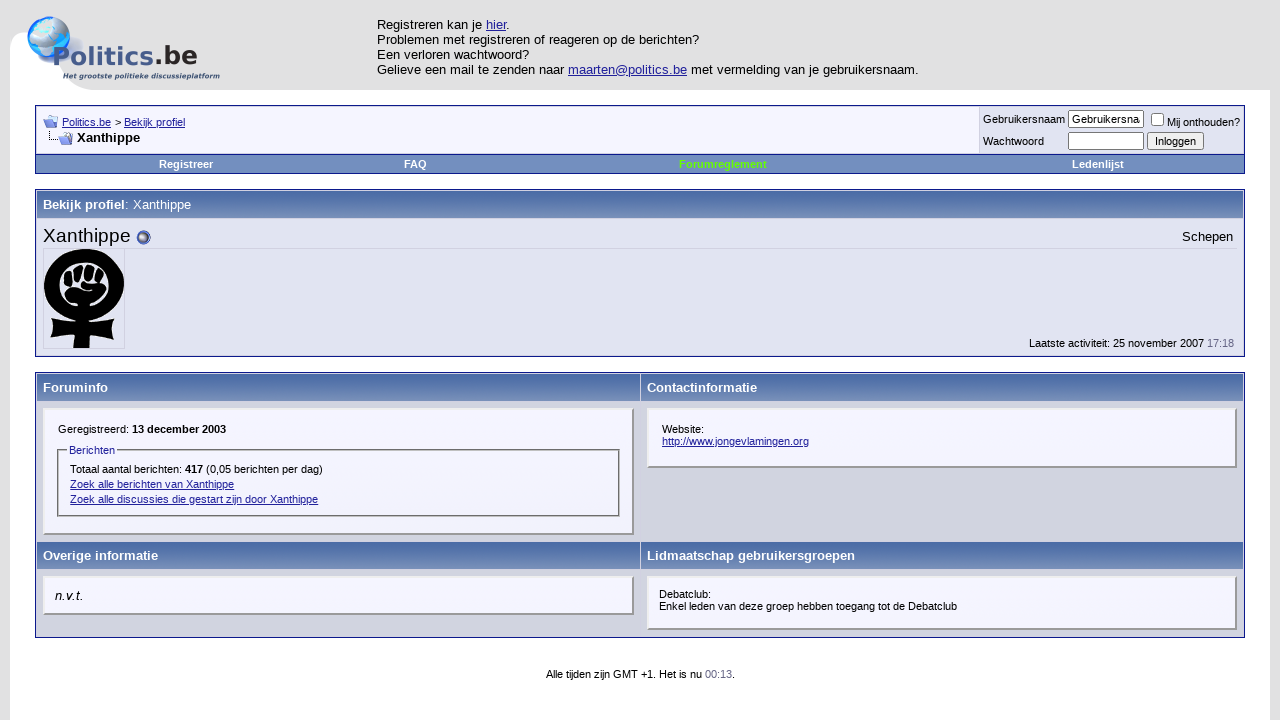

--- FILE ---
content_type: text/html; charset=utf-8
request_url: https://forum.politics.be/member.php?s=91b92758e2838cf2790b52c451fcd85b&u=1916
body_size: 4134
content:
<!DOCTYPE html PUBLIC "-//W3C//DTD XHTML 1.0 Transitional//EN" "http://www.w3.org/TR/xhtml1/DTD/xhtml1-transitional.dtd">
<html dir="ltr" lang="nl">
<head>
<meta http-equiv="Content-Type" content="text/html; charset=utf-8" />
<meta name="generator" content="vBulletin 3.6.8" />

	
<meta name="keywords" content="discussieren, discussiëren, discussie, forum, politics.be, fora.be, forum.politics.be, fora, discussies, politiek, debat, debatten, politici, binnenland, internationaal, europa, maatschappelijk, communautair, religie, partijdiscussies, partijen, vreemdelingenbeleid, directe democratie, verkiezingen" />
<meta name="description" content="Politics.be, het politieke forum van het land. Je kan er terecht voor interessante politieke debatten met honderden andere gebruikers en van tijd tot tijd kan je er ook discussiëren met bekende politici.  Alweer een initiatief van Politics.be! Gegarandeerd 100% onafhankelijk, gegarandeerd 100% vrijwilligerswerk!" />
	


<!-- CSS Stylesheet -->
<link rel="stylesheet" type="text/css" href="clientscript/vbulletin_css/style-598e8c86-00001.css" id="vbulletin_css" />

<!-- / CSS Stylesheet -->

<script type="text/javascript">
<!--
var SESSIONURL = "s=c3e97dc7f7336759a6c3c72545d598d9&";
var IMGDIR_MISC = "https://forum.politics.be/images/misc";
var vb_disable_ajax = parseInt("1", 10);

function mailto(user, host, domain)
{
	location.href = 'mailto:' + user + '@' + host + '.' + domain;
}
// -->
</script>

<script type="text/javascript" src="https://forum.politics.be/clientscript/misc.js"></script>
<script src="https://forum.politics.be/clientscript/cssQuery/cssQuery-p.js" type="text/javascript"></script>

<script src="https://forum.politics.be/javascripts/prototype.js" type="text/javascript"></script>
<script src="https://forum.politics.be/javascripts/scriptaculous.js" type="text/javascript"></script>

<link rel="stylesheet" type="text/css" media="screen" href="https://forum.politics.be/scroller/css/style.css" />
<!--
	<script type="text/javascript" src="https://forum.politics.be/scroller/js/ajax.js"></script>
	<script type="text/javascript" src="https://forum.politics.be/scroller/js/scroller.js"></script>
-->
<script type="text/javascript" src="https://forum.politics.be/clientscript/vbulletin_global.js?v=368"></script>
<script type="text/javascript" src="https://forum.politics.be/clientscript/vbulletin_menu.js?v=368"></script>

<link rel="alternate" type="application/rss+xml" title="Politics.be RSS Feed" href="external.php?type=RSS2" />



<style type="text/css">
#additionalinfo_list, #membergroups_list { margin-top: 0px; margin-bottom: 0px; }
#additionalinfo_list dd, #membergroups_list dd { margin: 0px 0px 6px 0px; }
</style>
<title>Politics.be - Bekijk profiel: Xanthippe</title>
</head>
<body>

<!-- logo -->
<a name="top"></a>
<table border="0" width="100%" cellpadding="0" cellspacing="0" align="center">
<tr>
	<td align="left"><a href="index.php?s=c3e97dc7f7336759a6c3c72545d598d9"><img src="https://forum.politics.be/images/misc/forum.png" border="0" alt="Politics.be" /></a></td>
	<td align="">
	<!-- banner -->
Registreren kan je <a href=https://forum.politics.be/register.php>hier</a>.<br>
Problemen met registreren of reageren op de berichten? <br>
Een verloren wachtwoord? <br>
Gelieve een mail te zenden naar <a href="/cdn-cgi/l/email-protection#5b363a3a292f3e351b2b3437322f32382875393e"><span class="__cf_email__" data-cfemail="4d202c2c3f3928230d3d22212439242e3e632f28">[email&#160;protected]</span></a> met vermelding van je gebruikersnaam.
	</td>
</tr>
</table>
<!-- /logo -->

<!-- content table -->
<!-- open content container -->

<div align="center">
	<div class="page" style="width:100%; text-align:left">
		<div style="padding:0px 25px 0px 25px">



<br />

<!-- breadcrumb, login, pm info -->
<table class="tborder" cellpadding="6" cellspacing="1" border="0" width="100%" align="center">
<tr>
	<td class="alt1" width="100%">
		
			<table cellpadding="0" cellspacing="0" border="0">
			<tr valign="bottom">
				<td><a href="#" onclick="history.back(1); return false;"><img src="https://forum.politics.be/images/misc/navbits_start.gif" alt="Ga terug" border="0" /></a></td>
				<td>&nbsp;</td>
				<td width="100%"><span class="navbar"><a href="index.php?s=c3e97dc7f7336759a6c3c72545d598d9" accesskey="1">Politics.be</a></span> 
	<span class="navbar">&gt; <a href="member.php?s=c3e97dc7f7336759a6c3c72545d598d9&amp;u=1916">Bekijk profiel</a></span>

</td>
			</tr>
			<tr>
				<td class="navbar" style="font-size:10pt; padding-top:1px" colspan="3"><a href="/member.php?u=1916"><img class="inlineimg" src="https://forum.politics.be/images/misc/navbits_finallink_ltr.gif" alt="Deze pagina opnieuw laden" border="0" /></a> <strong>
	Xanthippe

</strong></td>
			</tr>
			</table>			
		
	</td>	
	
	
		
		<td class="alt2" nowrap="nowrap" style="padding:0px">
			
		<!-- login form -->
		<form action="login.php?do=login" method="post" onsubmit="md5hash(vb_login_password, vb_login_md5password, vb_login_md5password_utf, 0)">
		<script data-cfasync="false" src="/cdn-cgi/scripts/5c5dd728/cloudflare-static/email-decode.min.js"></script><script type="text/javascript" src="https://forum.politics.be/clientscript/vbulletin_md5.js?v=368"></script>
		<table cellpadding="0" cellspacing="3" border="0">
		<tr>
			<td class="smallfont"><label for="navbar_username">Gebruikersnaam</label></td>
			<td><input type="text" class="bginput" style="font-size: 11px" name="vb_login_username" id="navbar_username" size="10" accesskey="u" tabindex="101" value="Gebruikersnaam" onfocus="if (this.value == 'Gebruikersnaam') this.value = '';" /></td>
			<td class="smallfont" colspan="2" nowrap="nowrap"><label for="cb_cookieuser_navbar"><input type="checkbox" name="cookieuser" value="1" tabindex="103" id="cb_cookieuser_navbar" accesskey="c" />Mij onthouden?</label></td>
		</tr>
		<tr>
			<td class="smallfont"><label for="navbar_password">Wachtwoord</label></td>
			<td><input type="password" class="bginput" style="font-size: 11px" name="vb_login_password" id="navbar_password" size="10" tabindex="102" /></td>
			<td><input type="submit" class="button" value="Inloggen" tabindex="104" title="Vul je gebruikersnaam en wachtwoord in om in te loggen, of klik op 'registreer' om een nieuw gebruikersaccount aan te maken." accesskey="s" /></td>
		</tr>
		</table>
		<input type="hidden" name="s" value="c3e97dc7f7336759a6c3c72545d598d9" />
		<input type="hidden" name="do" value="login" />		
		<input type="hidden" name="vb_login_md5password" />
		<input type="hidden" name="vb_login_md5password_utf" />
		</form>
		<!-- / login form -->
			
		</td>
		
		
	
</tr>
</table>
<!-- / breadcrumb, login, pm info -->

<!-- nav buttons bar -->
<table class="tborder" cellpadding="6" cellspacing="0" border="0" width="100%" align="center" style="border-top-width:0px">
<tr align="center">
	
	
		<td class="vbmenu_control"><a href="register.php?s=c3e97dc7f7336759a6c3c72545d598d9" rel="nofollow">Registreer</a></td>
	
	
	<td class="vbmenu_control"><a href="faq.php?s=c3e97dc7f7336759a6c3c72545d598d9" accesskey="5">FAQ</a></td><td class="vbmenu_control"><a href="misc.php?do=cfrules"><font color="#66ff00">Forumreglement</font></a></td>
	<td class="vbmenu_control"><a href="memberlist.php?s=c3e97dc7f7336759a6c3c72545d598d9">Ledenlijst</a></td>
			
		
		
	
	
	
</tr>
</table>
<!-- / nav buttons bar -->

<br />



<!-- NAVBAR POPUP MENUS -->
	
	

	
<!-- / NAVBAR POPUP MENUS -->

<!-- PAGENAV POPUP -->

	<div class="vbmenu_popup" id="pagenav_menu" style="display:none">
		<table cellpadding="4" cellspacing="1" border="0">
		<tr>
			<td class="thead" nowrap="nowrap">Ga naar pagina...</td>
		</tr>
		<tr>
			<td class="vbmenu_option" title="nohilite">
			<form action="index.php" method="get" onsubmit="return this.gotopage()" id="pagenav_form">
				<input type="text" class="bginput" id="pagenav_itxt" style="font-size:11px" size="4" />
				<input type="button" class="button" id="pagenav_ibtn" value="OK" />
			</form>
			</td>
		</tr>
		</table>
	</div>

<!-- / PAGENAV POPUP -->


<!-- main info - avatar, profilepic etc. -->
<table class="tborder" cellpadding="6" cellspacing="1" border="0" width="100%" align="center">
<tr>
	<td class="tcat">Bekijk profiel<span class="normal">: Xanthippe</span></td>
</tr>
<tr>
	<td class="alt2">
		<table cellpadding="0" cellspacing="0" border="0" width="100%">
		<tr>
			<td style="border-bottom:1px solid #D1D1E1" width="100%" colspan="2">			
				
					<div style="float:right; padding:4px">
						<div align="center">Schepen</div>
						
					</div>
							
				<div class="bigusername">Xanthippe <img class="inlineimg" src="https://forum.politics.be/images/statusicon/user_offline.gif" alt="Xanthippe is offline" border="0" />

</div>
				
			</td>
			
		</tr>
		<tr valign="top">
			
				<td><img src="image.php?u=1916&amp;dateline=1092083939"  alt="Xanthippe's schermafbeelding" border="0" style="border:1px solid #D1D1E1; border-top:none" /></td>
			
			<td class="smallfont" valign="bottom" align="right">
				
					<div>Laatste activiteit: 25 november 2007 <span class="time">17:18</span>&nbsp;</div>
				
				
			</td>
		</tr>
		</table>
	</td>
</tr>
</table>
<!-- / main info - avatar, profilepic etc. -->



<!-- button row -->

<!-- / button row -->

<br />











<table class="tborder" cellpadding="6" cellspacing="1" border="0" width="100%" align="center">
<tr>
	<td class="tcat" width="50%">Foruminfo</td>
	<td class="tcat" width="50%">Contactinformatie</td>
</tr>
<tr valign="top">

	<td class="panelsurround" align="center">
	<div class="panel">
		<div align="left">
		
			<div class="fieldset">
				<div style="padding:3px">
					Geregistreerd: <strong>13 december 2003</strong>
				</div>
			</div>
			
			<fieldset class="fieldset">
				<legend>Berichten</legend>
				<table cellpadding="0" cellspacing="3" border="0">
				<tr>
					<td>
						Totaal aantal berichten: <strong>417</strong> (0,05 berichten per dag)
					</td>
				</tr>
				
				<tr>
					<td><a href="search.php?s=c3e97dc7f7336759a6c3c72545d598d9&amp;do=finduser&amp;u=1916" rel="nofollow">Zoek alle berichten van Xanthippe</a></td>
				</tr>
				<tr>
					<td><a href="search.php?s=c3e97dc7f7336759a6c3c72545d598d9&amp;do=finduser&amp;u=1916&amp;starteronly=1" rel="nofollow">Zoek alle discussies die gestart zijn door Xanthippe</a></td>
				</tr>
				</table>
			</fieldset>
			
			
			
			
			
			
			
		</div>
	</div>
	</td>
	
	<td class="panelsurround" align="center">
	<div class="panel">
		<div align="left">
		
			<div class="fieldset">
				<table cellpadding="0" cellspacing="3" border="0">
				
				
				<tr>
					<td>
						Website:<br />
						<a href="http://www.jongevlamingen.org" target="_blank" dir="ltr">http://www.jongevlamingen.org</a>
					</td>
				</tr>
				
				
				
				</table>
			</div>
			
			
			
			
		</div>
	</div>
	</td>
	
</tr>
<tr>
	<td class="tcat" width="50%">Overige informatie</td>
	<td class="tcat" width="50%">Lidmaatschap gebruikersgroepen</td>
</tr>
<tr valign="top">

	<td class="panelsurround" align="center">
	<div class="panel">
		<div align="left">
			
				<em>n.v.t.</em>
			
			
			
		</div>
	</div>
	</td>
	
	<td class="panelsurround" align="center">
	<div class="panel">
		<div align="left">
			
				<dl id="membergroups_list" class="smallfont">
				<dt>Debatclub:</dt>
<dd>Enkel leden van deze groep hebben toegang tot de Debatclub</dd>

				</dl>
			
			
						
		</div>
	</div>
	</td>

</tr>
</table>
<br />

<br />
<div class="smallfont" align="center">Alle tijden zijn GMT +1. Het is nu <span class="time">00:13</span>.<br />
<!--<iframe src="http://partners.librexis.be/shop/promo/5/3" height="250" width="530" frameborder="0"></iframe><br/>-->
<!--banner-->
<IFRAME src=/banners/banner.php?1 height=60 width=468 frameborder=0 MARGINHEIGHT=0 MARGINWIDTH=0 name=banner scrolling=no vspace=1></IFRAME>
</div>
<br />


		</div>	
	</div>
</div>

<!-- / close content container -->
<!-- /content area table -->

<form action="index.php" method="get">
	
<table cellpadding="6" cellspacing="0" border="0" width="100%" class="page" align="center">
<tr>
	
	
	<td class="tfoot" align="right" width="100%">
		<div class="smallfont">
			<strong>
				<a href="sendmessage.php?s=c3e97dc7f7336759a6c3c72545d598d9" rel="nofollow" accesskey="9">E-mail ons</a> -
				<a href="http://www.politics.be/">Politics.be</a> -
				
				
				<a href="archive/index.php">Archief</a> -
				
				<a href="#top" onclick="self.scrollTo(0, 0); return false;">Naar boven</a>
			</strong>
		</div>
	</td>
</tr>
</table>

<br />

<div align="center">
	<div class="smallfont" align="center">
	<!-- Do not remove this copyright notice -->
	Forumsoftware: vBulletin&reg;<br />Copyright &copy;2000 - 2026, Jelsoft Enterprises Ltd.
	<!-- Do not remove this copyright notice -->
	</div>
	
	<div class="smallfont" align="center">
	<!-- Do not remove  or your scheduled tasks will cease to function -->
	
	<!-- Do not remove  or your scheduled tasks will cease to function -->
	
	Content copyright &copy;2002 - 2020, <a href="http://www.politics.be/" target="_blank">Politics.be</a>
	</div>
</div>

</form>


<script type="text/javascript">
<!--
	// Main vBulletin Javascript Initialization
	vBulletin_init();
fiImageResize();
//-->
</script>
<script type="text/javascript">
var pageTracker = _gat._getTracker("UA-294612-2");
pageTracker._initData();
pageTracker._trackPageview();
</script>


<script defer src="https://static.cloudflareinsights.com/beacon.min.js/vcd15cbe7772f49c399c6a5babf22c1241717689176015" integrity="sha512-ZpsOmlRQV6y907TI0dKBHq9Md29nnaEIPlkf84rnaERnq6zvWvPUqr2ft8M1aS28oN72PdrCzSjY4U6VaAw1EQ==" data-cf-beacon='{"version":"2024.11.0","token":"7f92075f17f645dca4d0ee3bffbe1221","r":1,"server_timing":{"name":{"cfCacheStatus":true,"cfEdge":true,"cfExtPri":true,"cfL4":true,"cfOrigin":true,"cfSpeedBrain":true},"location_startswith":null}}' crossorigin="anonymous"></script>
</body>
</html>

--- FILE ---
content_type: text/html; charset=utf-8
request_url: https://www.google.com/recaptcha/api2/aframe
body_size: 206
content:
<!DOCTYPE HTML><html><head><meta http-equiv="content-type" content="text/html; charset=UTF-8"></head><body><script nonce="QwucYTlpgtOHGUvN3YLqLw">/** Anti-fraud and anti-abuse applications only. See google.com/recaptcha */ try{var clients={'sodar':'https://pagead2.googlesyndication.com/pagead/sodar?'};window.addEventListener("message",function(a){try{if(a.source===window.parent){var b=JSON.parse(a.data);var c=clients[b['id']];if(c){var d=document.createElement('img');d.src=c+b['params']+'&rc='+(localStorage.getItem("rc::a")?sessionStorage.getItem("rc::b"):"");window.document.body.appendChild(d);sessionStorage.setItem("rc::e",parseInt(sessionStorage.getItem("rc::e")||0)+1);localStorage.setItem("rc::h",'1768691625151');}}}catch(b){}});window.parent.postMessage("_grecaptcha_ready", "*");}catch(b){}</script></body></html>